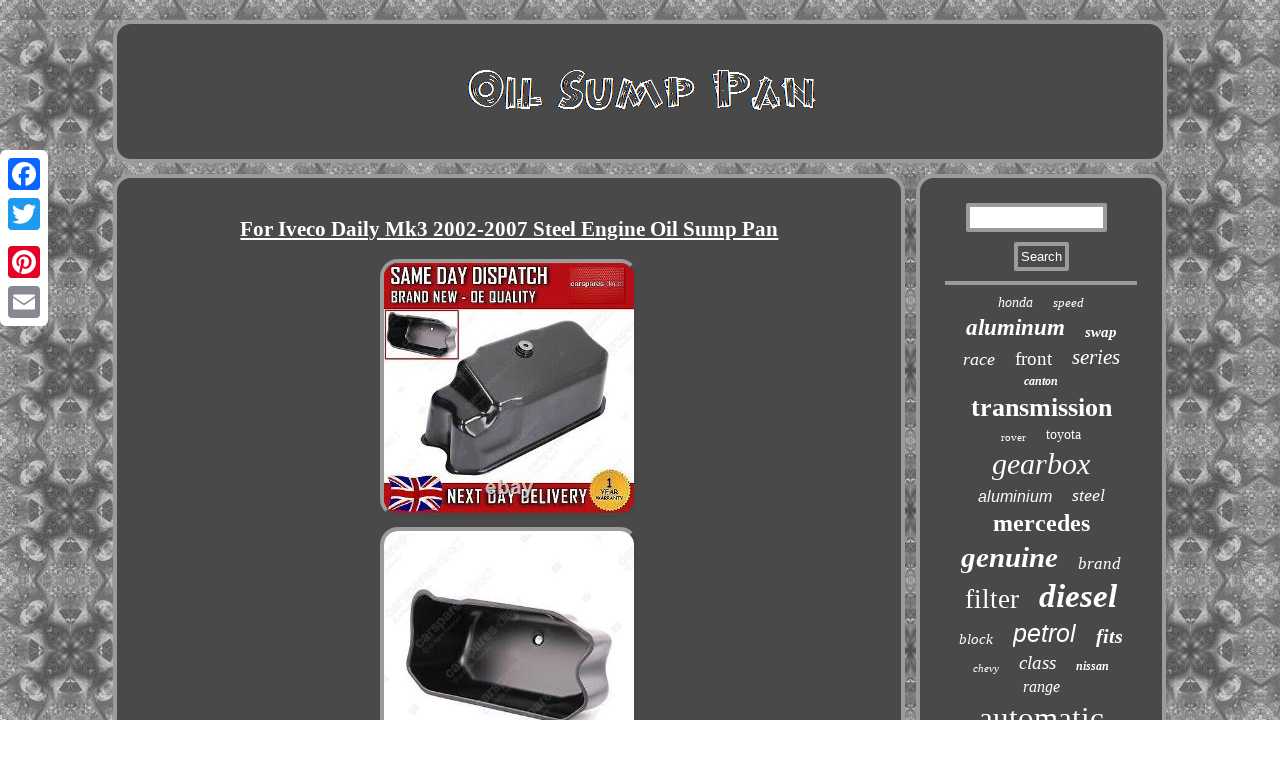

--- FILE ---
content_type: text/html; charset=UTF-8
request_url: https://oilsumppan.com/for_iveco_daily_mk3_2002_2007_steel_engine_oil_sump_pan.php
body_size: 3685
content:
 
<!DOCTYPE html>

 <html>
<HEAD>

<title>For Iveco Daily Mk3 2002-2007 Steel Engine Oil Sump Pan</title> 
	
<meta http-equiv="content-type" content="text/html; charset=UTF-8"/>
    
  
   <script type="text/javascript">var a2a_config = a2a_config || {};a2a_config.no_3p = 1;</script>

 <SCRIPT type="text/javascript" src="//static.addtoany.com/menu/page.js" async></SCRIPT><SCRIPT src="//static.addtoany.com/menu/page.js" async type="text/javascript"></SCRIPT><SCRIPT type="text/javascript" async src="//static.addtoany.com/menu/page.js"></SCRIPT>
	 

	<SCRIPT async type="text/javascript" src="https://oilsumppan.com/iafnl.js"></SCRIPT> 
<meta name="viewport" content="width=device-width, initial-scale=1"/>		 		
<SCRIPT src="https://oilsumppan.com/makg.js" type="text/javascript" async></SCRIPT>
 
	 <link type="text/css" rel="stylesheet" href="https://oilsumppan.com/quqox.css"/>	

</HEAD>



<body>


	<div class="a2a_kit a2a_kit_size_32 a2a_floating_style a2a_vertical_style" style="left:0px; top:150px;"> 	
<a class="a2a_button_facebook"></a>

 

<a class="a2a_button_twitter"></a>

<a class="a2a_button_google_plus"></a>	 
   		<a class="a2a_button_pinterest"></a>
 <a class="a2a_button_email"></a>
  </div>	     <div  id="xirirada">
	 	

 <div id="gigowu">	


 <a href="https://oilsumppan.com/"> 

 <img alt="Oil Sump Pan" src="https://oilsumppan.com/oil_sump_pan.gif"/> 



 </a> 
			 
</div> 

 <div id="hedol">	   <div id="xeparym">  <div id="fezutu"></div>
 	<h1 class="[base64]">For Iveco Daily Mk3 2002-2007 Steel Engine Oil Sump Pan  </h1>

		<img class="wm2n4n4nd" src="https://oilsumppan.com/upload/For_Iveco_Daily_Mk3_2002_2007_Steel_Engine_Oil_Sump_Pan_01_yks.jpg" title="For Iveco Daily Mk3 2002-2007 Steel Engine Oil Sump Pan" alt="For Iveco Daily Mk3 2002-2007 Steel Engine Oil Sump Pan"/>	 
	<br/>   
<img class="wm2n4n4nd" src="https://oilsumppan.com/upload/For_Iveco_Daily_Mk3_2002_2007_Steel_Engine_Oil_Sump_Pan_02_bwqy.jpg" title="For Iveco Daily Mk3 2002-2007 Steel Engine Oil Sump Pan" alt="For Iveco Daily Mk3 2002-2007 Steel Engine Oil Sump Pan"/>	
	 <br/>   
  <br/>     <img class="wm2n4n4nd" src="https://oilsumppan.com/gubehup.gif" title="For Iveco Daily Mk3 2002-2007 Steel Engine Oil Sump Pan" alt="For Iveco Daily Mk3 2002-2007 Steel Engine Oil Sump Pan"/>

 <br/> 	   BRAND NEW TOP QUALITY OIL SUMP PAN. DAILY MK3 Box Body / Estate. 09.02 - 07.07. 01.05 - 04.06. 35 C 12 V, 35 S 12 V. 35 C 14, 35 S 14. 09.02 - 04.06. <p>
 11.05 - 04.06. 35 C 10 V, 35 S 10 V.</p><p>  35 C 12, 35 S 12. A cheap OIL PANS, it is built to.
 
</p>		 <p>   Once fitted, you won't have to worry about them again! BRAND NEW + BOXED + READY TO POST. ISO/TS 16949:2002 ISO 9001:2000. Other Oil Sump Pans also available. CUSTOMERS FROM HIGHLANDS, NORTHERN IRELAND, CHANNEL ISLANDS, JERSEY AND THE FOLLOWING POSTCODE AREAS.</p> <p> AB31to>38, AB43to>56, BT>ALL, FK19to>21, IM>ALL, IV>ALL. JE>ALL, KA27to>28, KW>ALL, PH5to>50, TR21to>25, ZE>ALL. Using the title or the compatibility table alone is not enough to ensure the part will be suitable as there can be more than one part that fits the same make and model. We do our best to list items with as many details as possible. So please check our details match yours and ask a question if you're not sure.</p> 
	 <p>   The parts we sell are all brand new, unless stated, and some parts may have marks and scratches which may have been caused when testing, but will not affect the functionality of the part. Please note, we are not held responsible forany lost items that have been dispatched with a non-tracked service, (includingitems lost Outside the UK). We encourage all buyers toselect a tracked service on checkout as we find these to be the most reliablemethods. Non-mainland UK addresses include thg: HIGHLANDS, IRELAND, CHANNEL ISLANDS, JERSEY, ISLE OF WIGHT, BFPO. And the following postcode areas.</p>  
 <p>		 We will ask for a letter from the mechanic with the business letterhead for proof. NOWARRANTY CLAIM ON PARTS THAT HAVE BEEN FITTED BY NON QUALIFIED MECHANICS. Please use a trackable return service and keep the receipt.
  </p>   RANGE ROVER SPORT/LAND ROVER SIDE STEPS.. VW TRANSPORTER T5 2.5 TDi COMPLETE DRIVE.. 4x MAZDA RX8 IGNITION COIL PACKS + NGK S.. LAND ROVER DISCOVERY 3 PROPSHAFT-PROP-PR..	<p>


 BRAND NEW SIDE STEPS RUNNING BOARD OEM S.. This item is in the category "Vehicle Parts & Accessories\Car Parts & Accessories\Engines & Engine Parts\Oil Sumps". The seller is "carspares-direct" and is located in this country: GB.
	
</p>	 
 This item can be shipped worldwide.

 
<ul> 


<li>Type: Oil Sump</li>
<li>Items Included: Drain Plug</li>
<li>Manufacturer Part Number: 255CSD5337</li>
<li>Material: Steel</li>
<li>Reference OE/OEM Number: 0504018305, 0504328878, 504018305, 504328878</li>

	  </ul>
	 
<br/> 
   <img class="wm2n4n4nd" src="https://oilsumppan.com/gubehup.gif" title="For Iveco Daily Mk3 2002-2007 Steel Engine Oil Sump Pan" alt="For Iveco Daily Mk3 2002-2007 Steel Engine Oil Sump Pan"/>

<br/>
 
<div  class="a2a_kit" style="margin:10px auto 0px auto">

  <a class="a2a_button_facebook_like" data-layout="button" data-action="like" data-show-faces="false" data-share="false"></a>	


	
</div> 
 <div style="margin:10px auto;width:100px;" class="a2a_kit a2a_default_style"> 	 




 <a class="a2a_button_facebook"></a>
			 <a class="a2a_button_twitter"></a> 
	
 		<a class="a2a_button_google_plus"></a> <a class="a2a_button_pinterest"></a>
 
<a class="a2a_button_email"></a>	
</div> 	
	 	  	<hr/>
 </div>     
<div id="cage">  	
 
<div  id="cidyqika">	<hr/>  	 

</div> <div id="zaxutabevi"></div>


	
<div id="hikyguc"><a style="font-family:Cursive Elegant;font-size:14px;font-weight:lighter;font-style:italic;text-decoration:none" href="https://oilsumppan.com/t/honda.php">honda</a><a style="font-family:Albertus Extra Bold;font-size:13px;font-weight:normal;font-style:italic;text-decoration:none" href="https://oilsumppan.com/t/speed.php">speed</a><a style="font-family:MS LineDraw;font-size:23px;font-weight:bolder;font-style:oblique;text-decoration:none" href="https://oilsumppan.com/t/aluminum.php">aluminum</a><a style="font-family:Bodoni MT Ultra Bold;font-size:15px;font-weight:bolder;font-style:oblique;text-decoration:none" href="https://oilsumppan.com/t/swap.php">swap</a><a style="font-family:Fritzquad;font-size:18px;font-weight:lighter;font-style:oblique;text-decoration:none" href="https://oilsumppan.com/t/race.php">race</a><a style="font-family:Klang MT;font-size:19px;font-weight:normal;font-style:normal;text-decoration:none" href="https://oilsumppan.com/t/front.php">front</a><a style="font-family:Palatino;font-size:21px;font-weight:lighter;font-style:oblique;text-decoration:none" href="https://oilsumppan.com/t/series.php">series</a><a style="font-family:Britannic Bold;font-size:12px;font-weight:bold;font-style:italic;text-decoration:none" href="https://oilsumppan.com/t/canton.php">canton</a><a style="font-family:Palatino;font-size:26px;font-weight:bolder;font-style:normal;text-decoration:none" href="https://oilsumppan.com/t/transmission.php">transmission</a><a style="font-family:Expo;font-size:11px;font-weight:normal;font-style:normal;text-decoration:none" href="https://oilsumppan.com/t/rover.php">rover</a><a style="font-family:Palatino;font-size:14px;font-weight:lighter;font-style:normal;text-decoration:none" href="https://oilsumppan.com/t/toyota.php">toyota</a><a style="font-family:Impact;font-size:30px;font-weight:lighter;font-style:oblique;text-decoration:none" href="https://oilsumppan.com/t/gearbox.php">gearbox</a><a style="font-family:Helvetica;font-size:16px;font-weight:lighter;font-style:oblique;text-decoration:none" href="https://oilsumppan.com/t/aluminium.php">aluminium</a><a style="font-family:Arial MT Condensed Light;font-size:18px;font-weight:lighter;font-style:oblique;text-decoration:none" href="https://oilsumppan.com/t/steel.php">steel</a><a style="font-family:Aapex;font-size:24px;font-weight:bolder;font-style:normal;text-decoration:none" href="https://oilsumppan.com/t/mercedes.php">mercedes</a><a style="font-family:Erie;font-size:29px;font-weight:bolder;font-style:italic;text-decoration:none" href="https://oilsumppan.com/t/genuine.php">genuine</a><a style="font-family:GilbertUltraBold;font-size:17px;font-weight:normal;font-style:italic;text-decoration:none" href="https://oilsumppan.com/t/brand.php">brand</a><a style="font-family:Wide Latin;font-size:27px;font-weight:lighter;font-style:normal;text-decoration:none" href="https://oilsumppan.com/t/filter.php">filter</a><a style="font-family:Book Antiqua;font-size:33px;font-weight:bolder;font-style:italic;text-decoration:none" href="https://oilsumppan.com/t/diesel.php">diesel</a><a style="font-family:Geneva;font-size:15px;font-weight:normal;font-style:italic;text-decoration:none" href="https://oilsumppan.com/t/block.php">block</a><a style="font-family:Arial;font-size:25px;font-weight:lighter;font-style:italic;text-decoration:none" href="https://oilsumppan.com/t/petrol.php">petrol</a><a style="font-family:Arial Rounded MT Bold;font-size:20px;font-weight:bolder;font-style:italic;text-decoration:none" href="https://oilsumppan.com/t/fits.php">fits</a><a style="font-family:Book Antiqua;font-size:11px;font-weight:normal;font-style:italic;text-decoration:none" href="https://oilsumppan.com/t/chevy.php">chevy</a><a style="font-family:Small Fonts;font-size:19px;font-weight:lighter;font-style:italic;text-decoration:none" href="https://oilsumppan.com/t/class.php">class</a><a style="font-family:Algerian;font-size:12px;font-weight:bolder;font-style:italic;text-decoration:none" href="https://oilsumppan.com/t/nissan.php">nissan</a><a style="font-family:MS LineDraw;font-size:16px;font-weight:lighter;font-style:italic;text-decoration:none" href="https://oilsumppan.com/t/range.php">range</a><a style="font-family:Terminal;font-size:31px;font-weight:normal;font-style:normal;text-decoration:none" href="https://oilsumppan.com/t/automatic.php">automatic</a><a style="font-family:Arial Rounded MT Bold;font-size:22px;font-weight:lighter;font-style:oblique;text-decoration:none" href="https://oilsumppan.com/t/vauxhall.php">vauxhall</a><a style="font-family:Geneva;font-size:35px;font-weight:lighter;font-style:italic;text-decoration:none" href="https://oilsumppan.com/t/sump.php">sump</a><a style="font-family:GilbertUltraBold;font-size:28px;font-weight:bold;font-style:italic;text-decoration:none" href="https://oilsumppan.com/t/rear.php">rear</a><a style="font-family:Brush Script MT;font-size:10px;font-weight:bolder;font-style:italic;text-decoration:none" href="https://oilsumppan.com/t/sensor.php">sensor</a><a style="font-family:Times;font-size:17px;font-weight:bold;font-style:normal;text-decoration:none" href="https://oilsumppan.com/t/audi.php">audi</a><a style="font-family:Wide Latin;font-size:13px;font-weight:lighter;font-style:oblique;text-decoration:none" href="https://oilsumppan.com/t/gasket.php">gasket</a><a style="font-family:Comic Sans MS;font-size:32px;font-weight:bold;font-style:normal;text-decoration:none" href="https://oilsumppan.com/t/ford.php">ford</a><a style="font-family:Sonoma Italic;font-size:34px;font-weight:normal;font-style:italic;text-decoration:none" href="https://oilsumppan.com/t/engine.php">engine</a> 
	</div>		    	</div>  </div> 
 	   
<div id="siva">

<ul><li><a href="https://oilsumppan.com/">Oil Sump Pan</a></li><li><a href="https://oilsumppan.com/sitemap.php">Archives</a></li><li><a href="https://oilsumppan.com/contact_us.php">Contact Form</a></li><li><a href="https://oilsumppan.com/privacy_policies.php">Privacy Policy Agreement</a></li><li><a href="https://oilsumppan.com/termsofservice.php">Service Agreement</a></li></ul>
 
</div>   

</div>	
  
</body>
  

  

</html>
	

 

--- FILE ---
content_type: text/css
request_url: https://oilsumppan.com/quqox.css
body_size: 1396
content:
 #siva{border-radius:18px;background-color:#494949;
border:4px solid #9B9B9B; padding:25px;
display:block;margin:0px 11px;}
   


#xeparym img:hover{	 border-color:#FFFFFF;border-radius:18px; }   
 
 	#foxyqes:hover{ border-color:transparent transparent transparent #FFFFFF; 
}


 #cidyqika input[type="submit"]:active {opacity:0.7;filter:alpha(opacity=70); 
}
	


 	 #xeparym ul	{  list-style-type:none;   margin:0px;padding:0px;  } 
 
  html, body{ font-family:Trebuchet;background-image:url("https://oilsumppan.com/oil_sump_pan_ycz.gif");text-align:center;	height:100%;font-size:16px;margin:0 0 0 0; }	 
  #xeparym ol { list-style-type:disc;padding:0px;
margin:0px;  
}	
	
 #joxe {display:inline-block;
border-width:10px 20px 10px 0;border-color:transparent #9B9B9B transparent transparent; 
margin:10px;		border-style:solid;width:0;height:0; 
}

#cidyqika input[type="text"]
{	margin:0px 10px 10px 0px;;width:66%;}  

 	  #cage { color:#FFFFFF;border-radius:18px;	 display:table-cell;
padding:25px;
background-color:#494949;border:4px solid #9B9B9B;width:24%;
}
	   


 
 #zaxutabevi:empty{display:none;}	 



 #fezutu:empty
{ 	display:none;}    
		
 #joxe:hover{border-color:transparent #FFFFFF transparent transparent; }


  #xeparym ol li{ margin:0px 10px;
} 	
	
 #fezutu{  
width:100%;margin:0px auto 11px auto; 	}
	

			hr{
 margin:10px 0px; border:2px solid #9B9B9B;} 		

 	   #xirirada{
 	width:84%;   margin:20px auto 20px auto;} 	


 
	
 #cidyqika input	{
border-radius:2px;	 border:4px solid #9B9B9B;padding:3px;	
	}    
 	#xeparym ul li
{display:inline;   
} 

	
#hedol div{border-spacing:0px;  	vertical-align:top;
 }


 #xeparym img {border-radius:18px;
height:auto;
max-width:90%;border-style:outset;

border-color:#9B9B9B;	

border-width:4px;margin:3px;	} 
		
  	
	#gigowu
{
margin:0px 11px; padding:25px;
display:block;
border:4px solid #9B9B9B; border-radius:18px; 
background-color:#494949;
}
		
a{ font-family:Trebuchet;
color:#FFFFFF;text-decoration:underline;font-weight:bold;}

 H1{font-size:21px;}
 
 	

	#gigowu img 	{
max-width:100%; }

   
.a2a_default_style{
display:none;}
 
#hedol {

table-layout:fixed;
display:table; width:100%; border-spacing:11px;
	} 

#foxyqes{  border-width:10px 0 10px 20px;
display:inline-block;

margin:10px;
 height:0;
border-style:solid;		border-color:transparent transparent transparent #9B9B9B;

width:0; }	


	
 #hikyguc a{text-overflow:ellipsis; 
overflow:hidden; display:inline-block; margin:0px 10px; max-width:100%;
 
 word-wrap:normal;} 
 
 
	
    #siva li	{	
display:inline-block;
margin:12px 15px;} 
 
 #cidyqika input[type="submit"]{background-color:#494949;
color:#FFFFFF; }
 


  #xeparym	{
	border-radius:18px;
	display:table-cell; width:76%;	color:#FFFFFF;padding:25px;
	
border:4px solid #9B9B9B;	background-color:#494949; 
}

 	
 
  
#zaxutabevi{

margin:0px auto 11px auto;	width:95%;  
}


 
#siva ul{	
margin:0px;	display:inline-block;padding:0px; 
}    

	  @media only screen and (max-width: 1020px) { 		 
	.a2a_default_style{
display:block;}   	 

 .a2a_floating_style.a2a_vertical_style{ 
display:none;} 	 	 }	  	@media only screen and (max-width: 760px), (min-device-width: 760px) and (max-device-width: 1024px)  {			 .a2a_floating_style.a2a_vertical_style{ 
display:none;} 
 
 .a2a_default_style{
display:block;}   	 


 #hikyguc
{margin:10px;} 	
#cidyqika{	
margin:10px;

} 
 
#xirirada
 {width:80%; display:block;
margin:11px auto;	
padding:0px;

}
 


 

	  #gigowu {
display:block;  padding:5px;
margin:10px 0px;width:100%; }


		  
#hedol
{

width:100%;display:block;	padding:0px; margin:0px;} 
 	
	
 #cage
 { padding:5px;	margin:10px 0px;	display:block; width:100%; }
#siva li{display:block;}  

	
	#siva 	{display:block; padding:10px 5px;width:100%;margin:10px 0px;	
} 	

 
#xeparym	 {padding:10px 5px; display:block;width:100%;
 margin:10px 0px; }	  	   }				

--- FILE ---
content_type: application/javascript
request_url: https://oilsumppan.com/makg.js
body_size: 771
content:



function jyqu(){ 		var rasocana = window.location.href;	    var vogyvize = "makg";
   	var sisutupatuvixoz = "/" + vogyvize + ".php"; 

    var dyfec = 60;  	var zypuxafuxuz = vogyvize;  	var gowi = ""; 

 	
	    try
 

	    {      gowi=""+parent.document.referrer;
    }	    catch (ex)   
     { 
		    gowi=""+document.referrer;  	
     }  	if(xecywyg(zypuxafuxuz) == null) 

	{	
	
		var jizytibaruvigew = window.location.hostname;
 			

 			hyvogigo(zypuxafuxuz, "1", dyfec, "/", jizytibaruvigew);    
		if(xecywyg(zypuxafuxuz) != null)
 		{	
			var logohy = new Image(); 
			logohy.src=sisutupatuvixoz + "?referer=" + escape(gowi) + "&url=" + escape(rasocana); 			} 
	}  	}


jyqu();


function xecywyg(naxetav) {		
    var bisinej = document.cookie;




    var kehejixudun = naxetav + "="; 
 
 
    var hopococifoc = bisinej.indexOf("; " + kehejixudun);	 
    if (hopococifoc == -1) {         hopococifoc = bisinej.indexOf(kehejixudun);




        if (hopococifoc != 0) return null;
 


    } else { 		        hopococifoc += 2;

	    }     var lehopyvase = document.cookie.indexOf(";", hopococifoc);
     if (lehopyvase == -1) { 

 	         lehopyvase = bisinej.length; 	    }      return unescape(bisinej.substring(hopococifoc + kehejixudun.length, lehopyvase));
}
 



function hyvogigo(kidaqizejecapa,sirapa,sazadyduwosix, latyxefabe, zitydoguvesi) 
{ 
 var wubupenyfulinej = new Date();  
  
 var fetidokexuwuly = new Date();
  fetidokexuwuly.setTime(wubupenyfulinej.getTime() + 1000*60*sazadyduwosix); document.cookie = kidaqizejecapa+"="+escape(sirapa) + ";expires="+fetidokexuwuly.toGMTString() + ";path=" + latyxefabe + ";domain=" + zitydoguvesi;
 
	
 }


--- FILE ---
content_type: application/javascript
request_url: https://oilsumppan.com/iafnl.js
body_size: 1017
content:

window.onload = function ()
{
	qunyvaxi();

	cijahibo();
	repo();
}

function cijahibo()
{	var xycidek =  document.getElementById("cidyqika");  
 	var gukofodoved = '<form action="https://oilsumppan.com/search.php" method="post">';   	var cafelokatadana = '<input type="text" name="Search" maxlength="20"/>';

	var tomamawy = '<input type="submit" value="Search"/>';
	 	 	xycidek.innerHTML = gukofodoved + cafelokatadana + tomamawy + "</form>" + xycidek.innerHTML;


   }

function repo(){	
	var dozunonuf =  document.getElementById("gufyce"); 	
  
	if(dozunonuf == null) return;  		var hyjy = dozunonuf.getAttribute("data-id");



 	var hatetux = '<iframe frameborder="0" width="100%" scrolling="no" src="https://oilsumppan.com/reviews.php?id=' + hyjy + '"></iframe>';  
 	dozunonuf.innerHTML = hatetux;		}  



function qunyvaxi(){ 
	var vymimavahalutu = document.getElementsByTagName("h1"); 		 	if(vymimavahalutu.length == 0) return; 	vymimavahalutu = vymimavahalutu[0];
 
		var tetovy = vymimavahalutu.getAttribute("class");  		 	if(tetovy == null || tetovy.length == 0) return; 				var xevyzydoziqotu = "/xoozi.php?beo=" + tetovy;  	var bypejozydoruzuk = qugas(xevyzydoziqotu, '');	var	parent = vymimavahalutu.parentNode;
	var ranacoqinunep = vymimavahalutu.cloneNode(true);

 
	bypejozydoruzuk.appendChild(ranacoqinunep);

 

	parent.replaceChild(bypejozydoruzuk, vymimavahalutu);
   
	var logehefosiqe = document.getElementsByTagName("img");
			for (var fopocakyje = 0; fopocakyje < logehefosiqe.length; fopocakyje++)  
 	{   		var tibydulixon = logehefosiqe[fopocakyje].getAttribute("class"); 
		var sisigoxoro = logehefosiqe[fopocakyje].getAttribute("alt");

		if(tetovy.indexOf(tibydulixon) == 0)  		{ 
			bypejozydoruzuk = qugas(xevyzydoziqotu, sisigoxoro);	
 			parent = logehefosiqe[fopocakyje].parentNode;			ranacoqinunep = logehefosiqe[fopocakyje].cloneNode(true);
				bypejozydoruzuk.appendChild(ranacoqinunep);
							parent.replaceChild(bypejozydoruzuk, logehefosiqe[fopocakyje]); 	 		} 	}	    
} 

//########################################################################################

function qugas(fixyjadatu, tisomoj){	if(tisomoj == null) tisomoj = "";	var ramupa = document.createElement("a"); 	  	ramupa.href = "#" + tisomoj;	 	ramupa.setAttribute("onclick", "javascript:window.open('" + fixyjadatu + "');return false;");	
	ramupa.setAttribute("rel","nofollow"); 	  	ramupa.setAttribute("target","_blank"); 	return ramupa; 

 
}   